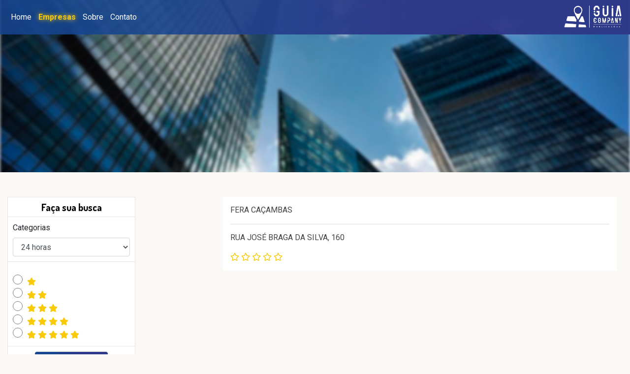

--- FILE ---
content_type: text/html; charset=UTF-8
request_url: https://guiacompany.com.br/empresas/ca-ambas
body_size: 3788
content:
<!DOCTYPE html>
<html lang="pt-br">
<head>

    <!-- METAS TAGS -->
    <meta name="csrf-token" content="H0ngIwrhyg9cYAXTvZcWR7BDgFsjMybXKOXopiyL">
    <meta charset="UTF-8">
    <meta name="viewport" content="width=device-width, initial-scale=1.0">
    <meta http-equiv="X-UA-Compatible" content="IE=Edge">
    <meta http-equiv="X-UA-Compatible" content="ie=edge">
    <meta name="Title" content="Guia Company">
    <meta name="Author" content="Wesley Alves">
    <meta name="Developer" content="https://www.wesley-alves.com">
    <mets name="description" content="A Empresa GUIA COMPANY, tem como atividade empresarial a comercialização de espaço publicitário para divulgação de serviços e produtos, em portal de negócios mantido junto à internet, no qual figuram centenas de renomadas empresas, atuantes nos mais variados segmentos da atividade econômica nacional." >
    <!--<meta name="keywords" content="">-->

    <!-- END METAS TAGS -->

    <!-----------------------------------------------------
        ESTE SITE FOI DESENVOLVIDO E PROGRAMADO POR:
        ---------------------------------------------------
            Wesley Alves
            www.wesley-alves.com
        ----------------------------------------------------

    <-- LINKS AND LIBS CSS -->
    <link rel="shortcut icon" href="https://guiacompany.com.br/public/img/layout/logo.png" type="image/x-icon">
    <link rel="stylesheet" href="https://cdnjs.cloudflare.com/ajax/libs/twitter-bootstrap/4.4.1/css/bootstrap.min.css">
    <link rel="stylesheet" href="https://cdnjs.cloudflare.com/ajax/libs/font-awesome/5.12.1/css/all.min.css">
    <link rel="stylesheet" href="https://guiacompany.com.br/public/css/sites.css">
    <link rel="stylesheet" href="https://guiacompany.com.br/public/css/skew.css">
    <link rel="preconnect" href="https://fonts.gstatic.com">
    <link href="https://fonts.googleapis.com/css2?family=Roboto:wght@400;700&display=swap" rel="stylesheet">
    <script src="https://cdnjs.cloudflare.com/ajax/libs/jquery/3.5.1/jquery.js" integrity="sha512-WNLxfP/8cVYL9sj8Jnp6et0BkubLP31jhTG9vhL/F5uEZmg5wEzKoXp1kJslzPQWwPT1eyMiSxlKCgzHLOTOTQ==" crossorigin="anonymous"></script>
    <link rel="stylesheet" href="https://guiacompany.com.br/public/libs/Swiper/package/css/swiper.min.css">
    <link rel="preconnect" href="https://fonts.gstatic.com">
    <link href="https://fonts.googleapis.com/css2?family=Dosis:wght@400;700&display=swap" rel="stylesheet">
    

    <!-- END LINKS AND LIBS CSS -->

    <title>Guia Company - Empresas</title>

</head>
<body>

    <!-- HEADER -->
    <header>
        <div class="desktop">
            <div class="top">
                <div class="container">
                    <div class="nav">
                        <nav>
                            <ul>
                                <li><a href="https://guiacompany.com.br" class="">Home</a></li>
                                <li><a href="https://guiacompany.com.br/empresas" class="active"">Empresas</a></li>
                                <li><a href="https://guiacompany.com.br/sobre" class="">Sobre</a></li>
                                <li><a href="https://guiacompany.com.br/contato" class="">Contato</a></li>
                            </ul>
                        </nav>
                    </div>
                    <div class="logoArea">
                        <img src="https://guiacompany.com.br/public/img/layout/logo.png" alt="Guia Company" title="Guia Company">
                    </div>
                </div>
            </div>
        </div>
        <div class="mobile">
            <div class="top">
                <button id="burger" class="open-main-nav">
                    <span class="burger"></span>
                    
                </button>
                <div class="logoArea">
                    <img src="https://guiacompany.com.br/public/img/layout/logo.png" alt="Guia Company" title="Guia Company">
                </div>

            </div>
            <nav class="main-nav" id="main-nav">
                <ul>
                    <li>
                        <a href="https://guiacompany.com.br" class="">Home</a>
                    </li>
                    <li>
                        <a href="https://guiacompany.com.br/empresas" class="active">Empresas</a>
                    </li>
                    <li>
                        <a href="https://guiacompany.com.br/sobre" class="">Sobre</a>
                    </li>
                    <li>
                        <a href="https://guiacompany.com.br/contato" class="">Contato</a>
                    </li>
                </ul>
            </nav>

        </div>
    </header>
    <!-- END HEADER -->

    <!-- CONTENT -->
    <main>
        
<link rel="stylesheet" href="https://guiacompany.com.br/public/css/empresa.css">

<section class="banner">

</section>

<!-- categoria area -->
<section class="listEmpresas">
    <div class="container">
        <div class="row">
            <div class="col-md-4">
                <div class="menu">
                    <form action="https://guiacompany.com.br/empresas/buscar" method="post">
                        <input type="hidden" name="_token" value="H0ngIwrhyg9cYAXTvZcWR7BDgFsjMybXKOXopiyL">                        <div class="title">
                            <p>Faça sua busca</p>
                        </div>
                        <div class="categoriaArea form-group">
                            <label for="categoria">Categorias</label>
                            <select class="form-control" name="categoria" id="categoria">
                                                                    <option value="29">24 horas</option>
                                                                    <option value="33">Acadêmias</option>
                                                                    <option value="61">Acessórios</option>
                                                                    <option value="101">ADEGA</option>
                                                                    <option value="24">Agências de Viagem</option>
                                                                    <option value="38">Agropecuária</option>
                                                                    <option value="16">Alimentação</option>
                                                                    <option value="54">Aluguel de Veiculos</option>
                                                                    <option value="8">Animais</option>
                                                                    <option value="105">Aquecedores</option>
                                                                    <option value="37">Armarinhos</option>
                                                                    <option value="34">Arquitetos</option>
                                                                    <option value="43">Artefatos de plásticos</option>
                                                                    <option value="68">Artigos Esportivos</option>
                                                                    <option value="80">Auto Center</option>
                                                                    <option value="55">Auto Peças</option>
                                                                    <option value="66">Automotivo</option>
                                                                    <option value="95">AUTOPOSTO</option>
                                                                    <option value="81">Bicicletaria</option>
                                                                    <option value="88">Borracharia</option>
                                                                    <option value="114">Caçambas</option>
                                                                    <option value="60">Calçados</option>
                                                                    <option value="100">Carro</option>
                                                                    <option value="62">Cartório</option>
                                                                    <option value="14">Casa &amp; Construção</option>
                                                                    <option value="74">Casa de Repouso</option>
                                                                    <option value="53">Cemitério</option>
                                                                    <option value="63">Centro</option>
                                                                    <option value="52">Clinica</option>
                                                                    <option value="50">Clube</option>
                                                                    <option value="76">Comércio Varejista</option>
                                                                    <option value="91">Construtora</option>
                                                                    <option value="108">COOPERATIVA</option>
                                                                    <option value="90">Demolidora</option>
                                                                    <option value="40">Diocese</option>
                                                                    <option value="79">Distribuidora</option>
                                                                    <option value="57">Eletromoveis</option>
                                                                    <option value="31">Eletrônicos</option>
                                                                    <option value="69">Engenharia</option>
                                                                    <option value="112">Entulhos</option>
                                                                    <option value="99">EQUIPAMENTOS DE PROTEÇÃO</option>
                                                                    <option value="27">Equipamentos Indústrias</option>
                                                                    <option value="75">ESQUADRIAS E METAIS</option>
                                                                    <option value="26">Estética e Beleza</option>
                                                                    <option value="48">Faculdade</option>
                                                                    <option value="13">Farmácia</option>
                                                                    <option value="41">Ferramentas</option>
                                                                    <option value="32">Festas e Eventos</option>
                                                                    <option value="72">Financeiro</option>
                                                                    <option value="11">Funerária</option>
                                                                    <option value="97">GALERIA</option>
                                                                    <option value="46">Gráfica</option>
                                                                    <option value="96">HIDRÁULICA</option>
                                                                    <option value="113">Hortifrúti</option>
                                                                    <option value="70">Hotel</option>
                                                                    <option value="28">Imóveis</option>
                                                                    <option value="25">Informática</option>
                                                                    <option value="44">Irrigação</option>
                                                                    <option value="47">Lavanderia</option>
                                                                    <option value="110">LIVRARIA</option>
                                                                    <option value="94">LOTÉRICA</option>
                                                                    <option value="77">Madeiras</option>
                                                                    <option value="109">Maquinas e Equipamentos</option>
                                                                    <option value="51">Materiais de Construção</option>
                                                                    <option value="42">Materiais Elétricos</option>
                                                                    <option value="65">Materiais Hidraulicos</option>
                                                                    <option value="56">Mecanica</option>
                                                                    <option value="73">Mercado</option>
                                                                    <option value="58">Mercearia</option>
                                                                    <option value="92">METALURGICA</option>
                                                                    <option value="39">Mitra Diocese</option>
                                                                    <option value="107">MODA</option>
                                                                    <option value="78">Moto</option>
                                                                    <option value="45">Móveis</option>
                                                                    <option value="102">PADARIA</option>
                                                                    <option value="103">Panificadora</option>
                                                                    <option value="64">Papelaria</option>
                                                                    <option value="59">Paroquia</option>
                                                                    <option value="89">PETSHOP</option>
                                                                    <option value="86">PISCINAS</option>
                                                                    <option value="111">Placas</option>
                                                                    <option value="67">Plantas</option>
                                                                    <option value="35">Plasticos</option>
                                                                    <option value="4">Posto de Combustível</option>
                                                                    <option value="98">RADIADORES</option>
                                                                    <option value="87">REFRIGERAÇÃO</option>
                                                                    <option value="93">RELOJOARIA</option>
                                                                    <option value="106">Rural</option>
                                                                    <option value="104">Serralheria</option>
                                                                    <option value="12">Supermercados</option>
                                                                    <option value="49">Tacógrafos</option>
                                                                    <option value="71">Tecidos</option>
                                                                    <option value="36">Tornearia</option>
                                                                    <option value="17">Transportes</option>
                                                                    <option value="10">Veículos</option>
                                                                    <option value="82">Vidraçaria</option>
                                                            </select>
                        </div>
                        <div class="stars">
                            <div class="break">
                                <input type="radio" name="star" value="1" id="star1">
                                <i class="fas fa-star"></i>
                            </div>
                            <div class="break">
                                <input type="radio" name="star" value="2" id="star1">
                                <i class="fas fa-star"></i>
                                <i class="fas fa-star"></i>
                            </div>
                            <div class="break">
                                <input type="radio" name="star" value="3" id="star1">
                                <i class="fas fa-star"></i>
                                <i class="fas fa-star"></i>
                                <i class="fas fa-star"></i>
                            </div>
                            <div class="break">
                                <input type="radio" name="star" value="4" id="star1">
                                <i class="fas fa-star"></i>
                                <i class="fas fa-star"></i>
                                <i class="fas fa-star"></i>
                                <i class="fas fa-star"></i>
                            </div>
                            <div class="break">
                                <input type="radio" name="star" value="5" id="star1">
                                <i class="fas fa-star"></i>
                                <i class="fas fa-star"></i>
                                <i class="fas fa-star"></i>
                                <i class="fas fa-star"></i>
                                <i class="fas fa-star"></i>
                            </div>
                        </div>
                        <div class="btnArea">
                            <button type="submit">Buscar</button>
                        </div>
                    </form>
                </div>
            </div>
            <div class="col-md-8">
                <div class="empresasList">

                                                                        <div class="cardEmpresa">
                                <a href="https://guiacompany.com.br/empresa/fera-ca-ambas">
                                    <div class="title">
                                        <p>FERA CAÇAMBAS</p>
                                        <div class="line"></div>
                                    </div>
                                    <div class="adress">
                                        <p>RUA JOSÉ BRAGA DA SILVA, 160</p>
                                    </div>
                                    <div class="stars">
                                                                                    <i class="far fa-star"></i>
                                            <i class="far fa-star"></i>
                                            <i class="far fa-star"></i>
                                            <i class="far fa-star"></i>
                                            <i class="far fa-star"></i>
                                                                            </div>
                                </a>
                            </div>
                                                            </div>
            </div>
        </div>
    </div>
</section>
<!-- end categoria area -->
    </main>
    <!-- END CONTENT -->

    <!-- FOOTER -->
    <footer>
        <div class="container">
            <div class="follow">
                <div class="title">
                    <p>Siga-nos</p>
                </div>
                <div class="icons">
                    <a href=""><i class="fab fa-facebook"></i></a>
                    <a href=""><i class="fab fa-instagram"></i></a>
                    <a href=""><i class="fab fa-linkedin"></i></a>
                </div>
            </div>
            <div class="links">
                <div class="top">
                	                    <a href="#"><i class="fas fa-phone"></i>(11) 3242-7731</a>
                    <a href="#"><i class="fab fa-whatsapp"></i>(11) 3242-7714</a>
                </div>
                <div class="bottom">
                    <a href="#"><i class="far fa-envelope"></i>sac@guiacompany.com.br</a>
                    <a href="#"><i class="far fa-clock"></i>Segunda à Sexta, 09:00hrs - 17:00hrs</a>
                                    </div>
            </div>
        </div>
    </footer>
    <div class="copy">
        <div class="container">
            <div class="copyArea">
                <p class=""><i class="far fa-copyright"></i>copyright 2021 <a href="#">Guia Company</a></p>
                <p>Desenvolvido por <a href="#">Wesley Alves</a></p>
            </div>
        </div>
    </div>
    <!-- END FOOTER -->

    <!-- SCRIPTS AND LIBS JS -->
    <script src="https://cdnjs.cloudflare.com/ajax/libs/twitter-bootstrap/4.4.1/js/bootstrap.min.js.map"></script>
    <script src="https://cdnjs.cloudflare.com/ajax/libs/twitter-bootstrap/4.4.1/js/bootstrap.bundle.min.js"></script>
    <!-- END SCRIPTS AND LIBS JS -->

    <script src="https://guiacompany.com.br/public/js/site.js"></script>

</body>
</html>


--- FILE ---
content_type: text/css
request_url: https://guiacompany.com.br/public/css/sites.css
body_size: 574
content:
html {
    overflow-x: hidden;
}
body {
    /* background: #E5E5E5; */
    background: #faf9f5;
    font-family: 'Roboto', sans-serif;
    overflow-x: hidden;
}
* {
    margin: 0;
    padding: 0;
    box-sizing: border-box;
    outline: none !important;
}
a {
    text-decoration: none !important;
}

.container {
    width: 100%;
    max-width: 1300px;
    margin: 0 auto;
}
/** Header **/
header {
    position: fixed;
    top: 0;
    left: 0;
    z-index: 1000;
    width: 100%;
}
header .desktop .top {
    width: 100%;
    height: 70px;
    background: linear-gradient(270deg, rgba(46, 57, 137, 0.97) 29.69%, rgba(46, 57, 137, 0.97) 38.02%, rgba(22, 70, 144, 0.87) 77.08%);
}
header .desktop .top .container {
    display: flex;
    justify-content: space-between;
}
@media (min-width: 1300px) {
    header .desktop .top .container {
        padding: 0 180px
    }
}
@media(max-width: 1300px) {
    header .desktop .top .container {
        padding: 0 15px;
    }
}
header .desktop .top .nav nav ul {
    display: flex;
    list-style-type: none;
    align-items: center;
    width: 100%;
    max-width: 500px;
    height: 70px;
}
header .mobile {
    width: 100%;
    height: 80px;
    background: rgba(0,0,0,.85);
}
header .desktop .top .nav nav ul li {
    margin: 0 7px;
}
header .desktop .top .nav nav ul li a {
    color: #FFF;
}
header .desktop .top .nav nav ul li a:hover {
    font-weight: bold;
    color: #F9CA0A;
    text-shadow: 0 0 10px #F9CA0A;
    text-decoration: none;
}
header .desktop .top .nav nav ul li .active {
    font-weight: bold;
    color: #F9CA0A;
    text-shadow: 0 0 10px #F9CA0A;
    text-decoration: none;
}

header .desktop .logoArea {
    width: 100%;
    max-width: 120px;
    margin-top: 10px;
}
header .desktop .logoArea img{
    width: 100%;
}

header .mobile .top {
    padding: 0 15px;
}
header .mobile .top .logoArea {
    position: absolute;
    right: 15px;
    width: 100%;
    max-width: 120px;
    margin-top: 10px;
}
header .mobile .top .logoArea  img {
    width: 100%;
}
header .mobile {
    display: none;
}
header .desktop {
    display: block;
}
@media (max-width: 500px) {
    header .mobile {
        display: block;
    }
    header .desktop {
        display: none;
    }
}

/*** footer **/
footer {
    width: 100%;
    min-height: 185px;
    background: linear-gradient(270deg, rgba(46, 57, 137, 0.97) 38.02%, rgba(22, 70, 144, 0.87) 77.08%);
}
footer .follow {
    width: 100%;
    max-width: 100px;
    margin: 0 auto;
}

footer .follow .title p {
    font-size: 20px;
    color: #FFF;
    margin: 0;
    font-weight: bold;
}
footer .follow .icons a {
    font-size: 20px;
    color: #FFF;
    margin-right: 5px;
}
footer .follow .icons a:hover {
    text-shadow:  0 0 4px #FFF;
}
footer .links {
    width: 100%;
    max-width: 500px;
    margin: 0 auto;
    display: flex;
    margin-top: 20px;
}
footer .links .top {
    margin-right: 40px;
}
footer .links .top,
footer .links .bottom {
    display: inline;
}
footer .links .top a,
footer .links .bottom a {
    color: #FFF;
    text-decoration: none;
    display: block;
}
footer .links .top a:hover,
footer .links .bottom a:hover  {
    font-weight: bold;
}
footer .links .top a i,
footer .links .bottom a i {
    margin-right: 15px;
}

@media (max-width: 500px) {
    footer {
        padding: 20px 0;
    }
    footer .links {
        display: block;
    }
    footer .links .top {
        text-align: center;
        margin: 0;
        display: block;
    }
    footer .links .bottom {
        display: block;
        text-align: center;
        margin-top: 20px;
    }
}

.copy {
    width: 100%;
    min-height: 35px;
    padding: 5px 0;
    display: flex;
    background: linear-gradient(270deg, rgba(46, 57, 137, 1) 38.02%, rgba(22, 70, 144, 1) 77.08%);
}
.copy .copyArea {
    width: 100%;
    height: 100%;
    display: flex;
    justify-content: center;
    align-items: center;
}
.copy .copyArea p {
    margin: 0;
    font-size: 16px;
    color:#FFF;
    margin-right: 15px;
}
.copy .copyArea p i {
    margin-right: 5px;
}
.copy .copyArea p a {
    color: #F9CA0A;
    text-decoration: none;
}
.copy .copyArea p a:hover {
    font-weight: bold;
}
@media(max-width: 500px) {
    .copy .copyArea {
        flex-wrap: wrap;
    }
}



--- FILE ---
content_type: text/css
request_url: https://guiacompany.com.br/public/css/skew.css
body_size: 1015
content:
/* Main menu positionning */
.main-nav {
    position: fixed;
    top: 0;
    right: 0;
    left: 0;
    bottom: 0;
    text-align: center;
    background: rgba(0, 0, 0, 0.6);
    opacity: 0;
    z-index: -1;
    visibility: hidden;
    transition: all .375s;
}

.main-nav.is-open {
    opacity: 1;
    z-index: 100;
    visibility: visible;
}

/* Yellow band effect */
.main-nav::before {
	 content: '';
    position: absolute;
    top: 0;
    bottom: 0;
    left: 0;
    right: -15px;
    background: linear-gradient(270deg, rgba(46, 57, 137, 0.9) 25%, rgba(22, 70, 144, 0.9) 47.4%);
    transform-origin: 0 0;
    transform: skew(-14deg) translateX(-120%);
    transition: all .275s .1s;
}

.main-nav.is-open::before {
    transform: skew(-14deg) translateX(0);
}

/* Skewing effect on menu links */
.main-nav ul {
    display: inline-flex;
    flex-direction: column;
    height: 93%; /* Should be 100%, but we have a notice message :D */
    align-items: flex-end;
    justify-content: center;
    transform: translateX(-18%) skew(-16deg);
}

.main-nav li {
    display: block;
    margin: .5rem 0;
    text-align: right;
    transform: skew(16deg);
}

/* Apparition effect on links */
.main-nav a {
    opacity: 0;
    transform: translateY(-10px);
    color: #FFF;
}
.main-nav a:hover,
.main-nav .active {
    color: #FEDC2A;
    font-weight: bold;
    text-decoration: none;
    text-shadow: 0 0 10px #F9CA0A;
}

.main-nav.is-open a {
    opacity: 1;
    transform: translateY(0);
}
.main-nav li:nth-child(1) a {
	transition: all 275ms 175ms
}
.main-nav li:nth-child(2) a {
	transition: all 275ms 225ms
}
.main-nav li:nth-child(3) a {
	transition: all 275ms 275ms
}
.main-nav li:nth-child(4) a {
	transition: all 275ms 325ms
}
.main-nav li:nth-child(5) a {
	transition: all 275ms 375ms
}


/* Decoration */
.main-nav ul,
.main-nav li {
	list-style: none;
	padding: 0;
}
.main-nav a {
	display: block;
	padding: 12px 0;
	color: #FFF;
	font-size: 1.4em;
	text-decoration: none;
	font-weight: bold;
}

/* Burger Style: @see: https://codepen.io/CreativeJuiz/full/oMZNXy */
.open-main-nav {
	position: absolute;
	top: 15px;
	padding-top: 20px;
	left: 15px;
	z-index: 1000;
	background: none;
	border: 0;
	cursor: pointer;
}
.is-opened {
    left: auto;
    right: 12px !important;
}
.open-main-nav:focus {
	outline: none;
}
.burger {
	position: relative;
	display: block;
	width: 35px;
	height: 4px;
	margin: 0 auto;
	/* background: #5A3B5D; */
	background: #FFF;
	transform: skew(5deg);
	transition: all .275s;
}

.burger:after,
.burger:before {
	content: '';
	display: block;
	height: 100%;
	/* background: #5A3B5D; */
	background: #FFF;
	transition: all .275s;
}

.burger:after {
	transform: translateY(-12px) translateX(-2px) skew(-20deg);
}

.burger:before {
	transform: translateY(-16px) skew(-10deg);
}

/* Toggle State part */
.is-open .burger {
	transform: skew(5deg) translateY(-8px) rotate(-45deg);
}

.is-open .burger:before {
	transform: translateY(0px) skew(-10deg) rotate(75deg);
}

.is-open .burger:after {
	transform: translateY(-12px) translateX(10px) skew(-20deg);
    opacity: 0;
}

/* MENU Text part */

.burger-text {
	display: block;
	font-size: .675rem;
	letter-spacing: .05em;
	margin-top: .5em;
	text-transform: uppercase;
	font-weight: 500;
	text-align: center;
	color: #5A3B5D;
}

.device {
	position: relative;
	width: 345px;
	height: 600px;
	background: #FFF;
	border: 1px solid #EEE;
	border-radius: 3px;
	box-shadow: 0 0 0 10px rgba(0,0,0,.1);
}

/* .container {
	position: absolute;
	top: 0; right: 0;
	bottom: 0; left: 0;
	overflow: hidden;
	background: linear-gradient(to bottom, #eee, #ddd);
} */

/* Slow motion button */
[id="slowmo"] {
	position: absolute;
	top: 20px;
	right: 20px;
	padding: 10px;
	border: 0;
	font-size: 1rem;
	background: #FEDC2A;
	color: #5A3B5D;
	font-weight: bold;
	cursor: pointer;
	transition: all .275s;
}

[id="slowmo"] span {
	display: block;
	font-weight: normal;
}

[id="slowmo"]:hover,
[id="slowmo"]:focus {
	background: #5A3B5D;
	color: #FEDC2A;
}

[id="slowmo"].is-slowmo span:after {
	content: 'Activated';
	display: block;
	font-weight: bold;
}

/* When slowmotion is activated */

.is-slowmo + .device .open-main-nav .burger,
.is-slowmo + .device .open-main-nav .burger:before,
.is-slowmo + .device .open-main-nav .burger:after,
.is-slowmo + .device .main-nav,
.is-slowmo + .device .main-nav::before,
.is-slowmo + .device .main-nav a {
	transition-duration: 3s;
}
.is-slowmo + .device .main-nav li:nth-child(1) a {
	transition-delay: 1750ms
}
.is-slowmo + .device .main-nav li:nth-child(2) a {
	transition-delay: 2250ms
}
.is-slowmo + .device .main-nav li:nth-child(3) a {
	transition-delay: 2750ms
}
.is-slowmo + .device .main-nav li:nth-child(4) a {
	transition-delay: 3250ms
}
.is-slowmo + .device .main-nav li:nth-child(5) a {
	transition-delay: 3750ms
}

/* Notice */
.notice {
	position: absolute;
	bottom: -15px;
	left: 0; right: 0;
	padding: 20px;
	background: #F2F2F2;
	color: #5A3B5D;
	font-size: 14px;
	font-weight: 400;
	line-height: 1.5;
	z-index: 100;
	text-align: center;
}
.notice strong {
	font-weight: 700;
}
.notice a {
	padding: 2px 3px;
	background: #FEDC2A;
	text-decoration: none;
}


--- FILE ---
content_type: text/css
request_url: https://guiacompany.com.br/public/css/empresa.css
body_size: 973
content:
/**** banner **/
/** banner **/
.banner {
    width: 100%;
    height: 350px;
    background-image: url('../img/empresas/banner.jpg');
    background-position: center;
    background-size: cover;
    background-repeat: no-repeat;
}

/*** list empresas **/
.listEmpresas {
    padding: 50px 0;
}
.listEmpresas .menu {
    width: 100%;
    max-width: 260px;
    height: auto;
    background: #FFF;
    border: 1px solid #e9e6e0;
}
@media (max-width: 800px) {
    .listEmpresas .menu {
        margin: 0 auto;
    }
}
.listEmpresas .menu .title {
    width: 100%;
    height: 40px;
    display: flex;
    justify-content: center;
    align-items: center;
    border-bottom: 1px solid #e9e6e0;
}
.listEmpresas .menu .title p {
    margin: 0;
    color: #000;
    font-weight: bold;
    font-family: 'Dosis', sans-serif;
    font-size: 20px;
}
.listEmpresas .menu .categoriaArea {
    width: 100%;
    padding: 10px;
    border-bottom: 1px solid #e9e6e0;
}
.listEmpresas .menu .stars {
    width: 100%;
    padding: 10px;
    border-bottom: 1px solid #e9e6e0;
}
.listEmpresas .menu .stars input {
    width: 20px;
    height: 20px;
    margin-right: 5px;
}
.listEmpresas .menu .stars i {
    color: #F9CA0A;
}
.listEmpresas .menu .btnArea {
    width: 100%;
    padding: 10px;
    display: flex;
    justify-content: center;
    align-items: center;
}
.listEmpresas .menu .btnArea button {
    width: 150px;
    height: 30px;
    border: 1px solid #e9e6e0;
    background: linear-gradient(270deg, rgba(46, 57, 137, 1) 29.69%, rgba(46, 57, 137, 1) 38.02%, rgba(22, 70, 144, 1) 77.08%);
    color: #FFF;
    border-radius: 5px;
    transition: .5s ease;
}
.listEmpresas .menu .btnArea button:hover {
    box-shadow: 0 0 10px rgba(46, 57, 137, 1);
    font-weight: bold;
}
/** empresasList ***/
.empresasList .cardEmpresa {
    width: 100%;
    max-width: 800px;
    height: auto;
    min-height: 100px;
    margin: 0 auto 35px auto;
    background: #FFF;
    padding: 15px;
}
.empresasList .cardEmpresa a {
    text-decoration: none;
    color: #444;
}
.empresasList .cardEmpresa a:hover {
    font-weight: bold;
}
.empresasList .cardEmpresa .title {
    margin-bottom: 15px;
}
.empresasList .cardEmpresa .title .line {
    width: 100%;
    height: 1px;
    background: #ddd;
}
.empresasList .cardEmpresa .stars i {
    color: #F9CA0A;
}
.empresa {
    width: 100%;
    max-width: 880px;
    min-height: 590px;
    background: #FFF;
}

.empresa .top .imgArea {
    width: 100%;
    margin: 0 auto;
}
.empresa .top .imgArea img {
    width: 100%;
}
.empresa .top .description {
    width: 100%;
    padding: 15px;
}
.empresa .top .description .title {
    margin: 15px 0;
    text-align: center;
}
.empresa .top .description .title p {
    margin: 0;
    font-size: 24px;
    font-weight: bold;
    font-family: 'Dosis', sans-serif;
}
.empresa .top .description .content ul {
    list-style-type: none;
}
.empresa .top .description .content ul li{
    margin: 5px 0;
}
.empresa .top .description .content ul li i {
    margin-right: 10px;
}
.empresa .titleMapa {
    width: 100%;
    font-size: 30px;
    font-weight: bold;
    text-align: center;
    margin: 30px 0;
}
.empresa .mapArea {

    width: 100%;
    height: 400px;
}
.empresa .mapArea iframe {
    width: 100% !important;
    height: 400px !important;
}
.listEmpresas .empresasList  {
    display: flex;
    flex-wrap: wrap;
    justify-content: center;
}
.empresa .times .green {
    color: green;
}
.empresa .times .red {
    color: red;
}
.listEmpresas .empresasList .box {
    width: 300px;
    height: 50px;
    display: flex;
    justify-content: center;
    align-items: center;
    background: #FFF;
    border-radius: 10px;
    border: 1px solid #000;
    margin: 15px 10px;
}
.listEmpresas .empresasList .box a:hover {
    font-weight: bold;
}
.listEmpresas .empresasList .box p {
    margin: 0;
    color: #000;
}
.listEmpresas .empresasList .card {
    width: 100%;
    max-width: 300px;
    min-height: 350px;
}
.listEmpresas .empresasList .card a:hover .imgArea img {
    transform: scale(1.3);
}
.listEmpresas .empresasList .card a:hover .imgArea::before {
    background: rgba(0,0,0,0);
}
.listEmpresas .empresasList .card .imgArea {
    width: 100%;
    max-width: 300px;
    height: 200px;
    position: relative;
    overflow: hidden;
}
.listEmpresas .empresasList .card .imgArea::before {
    content: "";
    position: absolute;
    width: 100%;
    height: 100%;
    top: 0;
    left: 0;
    background: rgba(0,0,0,.7);
    z-index: 5;
    transition: .5s ease;
}
.listEmpresas .empresasList .card .imgArea img {
    width: 100%;
    height: 100%;
    z-index: 1;
    transition: .5s ease;
}
.listEmpresas .empresasList .card .titleArea {
    width: 100%;
    height: 40px;
    padding: 0 15px;
    display: flex;
    flex-direction: column;
    justify-content: center;
    align-items: center;
}
.listEmpresas .empresasList .card .titleArea p {
    margin: 0;
    font-weight: bold;
    font-size: 20px;
    font-family: 'Dosis', sans-serif;
}
.listEmpresas .empresasList .card .titleArea .line {
    width: 100%;
    height: 1px;
    background: #000;
}
.listEmpresas .empresasList .card .textArea {
    padding: 15px;
}
.listEmpresas .empresasList .card .textArea p {
    font-size: 16px;
}

/*** destaques **/
.destaque {
    width: 100%;
    height: 580px;
    background: url(../img/home/destaques.jpg);
    background-size: cover;
    background-repeat: no-repeat;
    background-repeat: no-repeat;
    padding: 30px 15px;
}
.destaque .title p {
    text-align: center;
    font-weight: bold;
    font-size: 30px;
    color: #000000;
    font-family: 'Dosis', sans-serif;
}

.destaque .cardArea .card {
    width: 100%;
    max-width: 260px;
    min-height: 330px;
    background: #FFF;
    border-radius: 10px;
    position: relative;
    overflow: hidden;
    margin: 0 auto;
}
.destaque .cardArea .card .top {
    position: absolute;
    top: 0;
    left: 0;
    width: 100%;
    height: 30px;
    background: rgba(0,0,0,.4);
    border-top-left-radius: 10px;
    border-top-right-radius: 10px;
    z-index: 50;
    display: flex;
    align-items: center;
    padding: 0 15px;
}
.destaque .cardArea .card .top .stars i {
    color: #F9CA0A;
    font-size: 16px;
}
.destaque .cardArea .card .top .dest {
    width: 87px;
    height: 24px;
    border-radius: 10px;
    background: #346727;
    display: flex;
    justify-content: center;
    align-items: center;
    position: absolute;
    right: 15px;
}
.destaque .cardArea .card .top .dest p {
    margin: 0;
    color: #FFF;
}
.destaque .cardArea .card .imgArea {
    width: 100%;
    height: 174px;
    border-top-left-radius: 10px;
    border-top-right-radius: 10px;
    background-size: cover;
    background-repeat: no-repeat;
    background-position: center;
    position: relative;
    transition: .5s ease;
}
.destaque .cardArea .card .imgArea::before {
    content: "";
    position: absolute;
    width: 100%;
    height: 100%;
    top: 0;
    left: 0;
    background: rgba(0,0,0,.4);
    border-top-left-radius: 10px;
    border-top-right-radius: 10px;
}
.destaque .cardArea .card .imgArea .btnSaiba {
    width: 100px;
    height: 30px;
    border-radius: 30px;
    background: #346727;
    display: flex;
    justify-content: center;
    align-items: center;
    position: absolute;
    top: calc(50% - 15px);
    left: calc(50% - 50px);
    opacity: 0;
    transition: .5s ease;
}
.destaque .cardArea .card .imgArea .btnSaiba p {
    margin: 0;
    color: #FFF;
}
.destaque .cardArea .card a:hover .btnSaiba {
    opacity: 1;
}
.destaque .cardArea .card a:hover .imgArea .btnSaiba p {
    color: #F9CA0A;
}
.destaque .cardArea .card a:hover .imgArea {
    transform: scale(1.05);
}
.destaque .cardArea .card .textArea .titleArea p {
    text-align: center;
    font-weight: bold;
    font-size: 20px;
    margin: 10px 0 0 0;
    font-family: 'Dosis', sans-serif;
}
.destaque .cardArea .card .textArea .text p {
    font-size: 16px;
    padding: 15px;
    margin: 0;
}


--- FILE ---
content_type: application/x-javascript
request_url: https://guiacompany.com.br/public/js/site.js
body_size: -155
content:
let burger = document.getElementById('burger'),
	 nav    = document.getElementById('main-nav'),
	 slowmo = document.getElementById('slowmo');

burger.addEventListener('click', function(e){
	this.classList.toggle('is-open');
	this.classList.toggle('is-opened');
	nav.classList.toggle('is-open');
});

slowmo.addEventListener('click', function(e){
	this.classList.toggle('is-slowmo');
});

/* Onload demo - dirty timeout */
let clickEvent = new Event('click');

window.addEventListener('load', function(e) {
	slowmo.dispatchEvent(clickEvent);
	burger.dispatchEvent(clickEvent);

	setTimeout(function(){
		burger.dispatchEvent(clickEvent);

		setTimeout(function(){
			slowmo.dispatchEvent(clickEvent);
		}, 3500);
	}, 5500);
});
